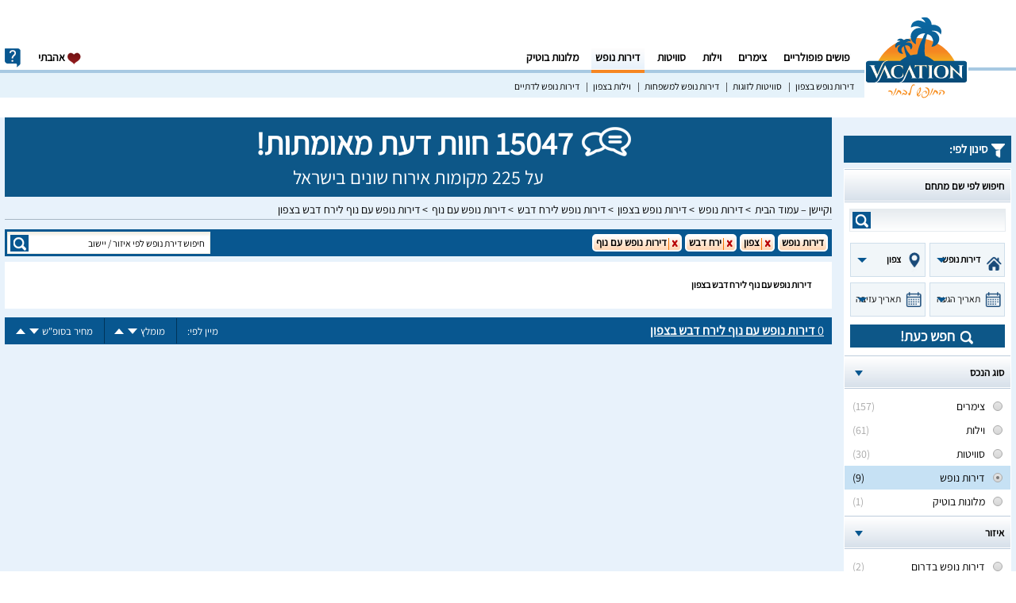

--- FILE ---
content_type: text/html; charset=UTF-8
request_url: https://www.vacation.co.il/vacation-apartments/north/honeymoon/view/
body_size: 9322
content:
<!DOCTYPE html>
<html lang="he" dir="rtl">
<head>
    <meta charset="utf-8"/>
    
    <meta http-equiv="X-UA-Compatible" content="IE=edge,chrome=1">
    <meta name="format-detection" content="telephone=no">
    <title dir="rtl"> דירות נופש עם נוף לירח דבש בצפון עם חוות דעת מאומתות! מקומות אירוח איכותיים - Vacation</title>
    <meta name="description" dir="rtl" content="מגוון דירות נופש עם נוף לירח דבש בצפון - האיכותיים ביותר! חוות דעת מאומתות, מאפייני מתחם, מחירונים מסודרים, גלריית תמונות עשירה, מפת הגעה ויצירת קשר עם בעל המקום ללא עמלת תיווך! כנסו."/>
    <meta name="keywords" dir="rtl" content="דירות נופש עם נוף לירח דבש בצפון,דירות נופש עם נוף בצפון לירח דבש"/>
    <meta name="robots" content="index,follow" />
    <meta name="revisit-after" content="1"/>
    <meta property="og:title" content=" דירות נופש עם נוף לירח דבש בצפון עם חוות דעת מאומתות! מקומות אירוח איכותיים - Vacation"/>
    <meta property="og:url" content="https://www.vacation.co.il/vacation-apartments/north/honeymoon/view/"/>
    <meta property="og:description" content="מגוון דירות נופש עם נוף לירח דבש בצפון - האיכותיים ביותר! חוות דעת מאומתות, מאפייני מתחם, מחירונים מסודרים, גלריית תמונות עשירה, מפת הגעה ויצירת קשר עם בעל המקום ללא עמלת תיווך! כנסו."/>
    <meta property="og:type" content="website"/>
    <meta property="og:image" content=""/>
    <meta property="og:image:secure_url" content=""/>
    <meta property="og:image:width" content="298"/>
    <meta property="og:image:height" content="200"/>
    <meta name="viewport" content="width=device-width, minimum-scale=1.0, maximum-scale=1.0, user-scalable=no">
    <meta name="google-site-verification" content="l4E_lHeU2YPzQYsjDdTBQZXtWcrRhcPFl6nyZJgxwI0" />
    <link rel="shortcut icon" href="/favicon.ico" type="image/x-icon"/>
    <link rel="stylesheet" type="text/css" href="/css/style"/>
    <!--[if lt IE 9]>
    <link rel="stylesheet" media="all" href="/css/ie.css">
    <script src="https://oss.maxcdn.com/libs/html5shiv/3.7.0/html5shiv.js"></script>
    <script src="https://oss.maxcdn.com/libs/respond.js/1.4.2/respond.min.js"></script>
    <script type="text/javascript" src="/js/ie.js"></script>
    <![endif]-->
    <script type="text/javascript">

        var token = '3482d512d9a1d00044c90ca4aa47a17d-1769103072-8eac84fe6a1d7aacaa5c3bcec5bfdcb9', page_name = 'category';
         var content_id = 36;
        var userAgent = navigator.userAgent.toLowerCase();
        var isMobile = false;
        if ( /(android|bb\d+|meego).+mobile|avantgo|bada\/|blackberry|blazer|compal|elaine|fennec|hiptop|iemobile|ip(hone|od)|ipad|iris|kindle|Android|Silk|lge |maemo|midp|mmp|netfront|opera m(ob|in)i|palm( os)?|phone|p(ixi|re)\/|plucker|pocket|psp|series(4|6)0|symbian|treo|up\.(browser|link)|vodafone|wap|windows (ce|phone)|xda|xiino/i.test(navigator.userAgent)
            || /1207|6310|6590|3gso|4thp|50[1-6]i|770s|802s|a wa|abac|ac(er|oo|s\-)|ai(ko|rn)|al(av|ca|co)|amoi|an(ex|ny|yw)|aptu|ar(ch|go)|as(te|us)|attw|au(di|\-m|r |s )|avan|be(ck|ll|nq)|bi(lb|rd)|bl(ac|az)|br(e|v)w|bumb|bw\-(n|u)|c55\/|capi|ccwa|cdm\-|cell|chtm|cldc|cmd\-|co(mp|nd)|craw|da(it|ll|ng)|dbte|dc\-s|devi|dica|dmob|do(c|p)o|ds(12|\-d)|el(49|ai)|em(l2|ul)|er(ic|k0)|esl8|ez([4-7]0|os|wa|ze)|fetc|fly(\-|_)|g1 u|g560|gene|gf\-5|g\-mo|go(\.w|od)|gr(ad|un)|haie|hcit|hd\-(m|p|t)|hei\-|hi(pt|ta)|hp( i|ip)|hs\-c|ht(c(\-| |_|a|g|p|s|t)|tp)|hu(aw|tc)|i\-(20|go|ma)|i230|iac( |\-|\/)|ibro|idea|ig01|ikom|im1k|inno|ipaq|iris|ja(t|v)a|jbro|jemu|jigs|kddi|keji|kgt( |\/)|klon|kpt |kwc\-|kyo(c|k)|le(no|xi)|lg( g|\/(k|l|u)|50|54|\-[a-w])|libw|lynx|m1\-w|m3ga|m50\/|ma(te|ui|xo)|mc(01|21|ca)|m\-cr|me(rc|ri)|mi(o8|oa|ts)|mmef|mo(01|02|bi|de|do|t(\-| |o|v)|zz)|mt(50|p1|v )|mwbp|mywa|n10[0-2]|n20[2-3]|n30(0|2)|n50(0|2|5)|n7(0(0|1)|10)|ne((c|m)\-|on|tf|wf|wg|wt)|nok(6|i)|nzph|o2im|op(ti|wv)|oran|owg1|p800|pan(a|d|t)|pdxg|pg(13|\-([1-8]|c))|phil|pire|pl(ay|uc)|pn\-2|po(ck|rt|se)|prox|psio|pt\-g|qa\-a|qc(07|12|21|32|60|\-[2-7]|i\-)|qtek|r380|r600|raks|rim9|ro(ve|zo)|s55\/|sa(ge|ma|mm|ms|ny|va)|sc(01|h\-|oo|p\-)|sdk\/|se(c(\-|0|1)|47|mc|nd|ri)|sgh\-|shar|sie(\-|m)|sk\-0|sl(45|id)|sm(al|ar|b3|it|t5)|so(ft|ny)|sp(01|h\-|v\-|v )|sy(01|mb)|t2(18|50)|t6(00|10|18)|ta(gt|lk)|tcl\-|tdg\-|tel(i|m)|tim\-|t\-mo|to(pl|sh)|ts(70|m\-|m3|m5)|tx\-9|up(\.b|g1|si)|utst|v400|v750|veri|vi(rg|te)|vk(40|5[0-3]|\-v)|vm40|voda|vulc|vx(52|53|60|61|70|80|81|83|85|98)|w3c(\-| )|webc|whit|wi(g |nc|nw)|wmlb|wonu|x700|yas\-|your|zeto|zte\-/i.test(navigator.userAgent.substr(0, 4)) )
        {
            var arrNot = [ 'ajax', 'zimmer-list', 'sitemap'];
            var redirectIt = true;
            var loc = window.location;
            var Cur_Url_Loc = loc.protocol + "//" + loc.hostname + loc.pathname;
            var position = Cur_Url_Loc.indexOf('//') + 2;
            Cur_Url_Loc = Cur_Url_Loc.replace('www.', '');
            var strcheck = loc.pathname;
            for ( var val in arrNot )
            {
                if ( strcheck.indexOf(arrNot[val]) > -1 )
                {
                    redirectIt = false;
                    break
                }
            }
            var isTablet = /(ipad|tablet|(android(?!.*mobile))|(windows(?!.*phone)(.*touch))|kindle|playbook|silk|(puffin(?!.*(IP|AP|WP))))/.test(userAgent);
            var w = Math.max(document.documentElement.clientWidth, window.innerWidth || 0);
            if ( isTablet && (screen.width >= 1024 || w >= 1024) )
            {
                redirectIt = false;
            }
            isMobile = true;
        }
        var ipCur = '';
    </script>
    
    <script type="application/ld+json">
{
  "@context": "http://schema.org",
  "@type": "Organization",
  "url": "https://www.zimmers.co.il/",
  "name": "וקיישן - Vacation",
  "logo": "https://www.vacation.co.il/site/images/logo.png",
  "sameAs" : [""],
  "contactPoint": {
    "@type": "ContactPoint",
    "telephone": "+972-52-9788-793","email": "hayokra@gmail.com",
    "contactType": "sales contact point"
  }

}
</script>
    
</head>
<body>

<div id="wrapper">
    <div class="w1">
        <div id="header">
            <div class="container">
                
                <div class="logo-area">
                    <div class="logo"><a href="/"><img src="/site/images/logo.svg" title="וקיישן - Vacation" alt="וקיישן - Vacation" width="165" height="137"></a></div><!--0.835-->
                </div>
                                <div class="sweet-overlay" id="lightboxDiv"></div>

<div class="header-holder">
    
        <nav id="nav">
            <ul>
                <li><a href="/"  title="חיפושים פופולריים">חיפושים פופולריים</a></li>
                                    <li><a  href="/zimmers/"
                           title="צימרים">צימרים</a></li>
                                    <li><a  href="/villas/"
                           title="וילות">וילות</a></li>
                                    <li><a  href="/suites/"
                           title="סוויטות">סוויטות</a></li>
                                    <li><a class="active" href="/vacation-apartments/"
                           title="דירות נופש">דירות נופש</a></li>
                                    <li><a  href="/boutique-hotels/"
                           title="מלונות בוטיק">מלונות בוטיק</a></li>
                            </ul>
            <div class="info-drop">
                <a href="#" class="opener">info</a>
                <div class="drop">
                    <ul>
                        <li><a href="https://www.resort.co.il/signup/" target="_blank">פרסום באתר</a></li>
                        <li><a href="#" onclick="openContact(event)">יצירת קשר</a></li>
                    </ul>
                </div>
            </div>
            <ul>
                <li><a href="/favorites" class="favorites" onclick="goToFavorites(event, this);"><i class="ico-like"></i> אהבתי<span
                                class="favorites-count hidden">0</span></a>
                    <div id="popup-tooltip-favorites" class="popup-tooltip">
                        <div class="popup-tooltip-arrow"></div>
                        <div class="popup-tooltip-text">
                            <div class=popup-tooltip-subject">לא נמצאו מועדפים</div>
                            <div class="popup-tooltip-content">
                                שמרו את המתחמים שאהבתם ע"י לחיצה על כפתור "הוספה למועדפים שלי" הקיים בכל אחד מעמודי המתחמים.
                            </div>
                        </div>
                    </div>
                </li>
            </ul>

            <div id="popup-contact" class="popup-big">
                <div class="popup-close-btn"></div>
                <div id="popup-contact-content">
                    <div class="column-form" id="form_contact_block">
                        <div class="column-header">שמרו איתנו על קשר</div>
                        <div class="column-subheader">מלאו את השדות הנדרשים וצרו עמנו קשר לכל שאלה/בקשה</div>
                        <div class="column-contact">
                            <form id="contactForm" name="contactForm" method="post" action="/ajax/contact/">
                                <div class="row-contact">
                                    <div class="column-contact-right">
                                        <span class="required">*</span><label>שם פרטי:</label>
                                        <input id="firstName" maxlength="25" type="text" required="required"/>
                                    </div>
                                    <div class="column-contact-left">
                                        <label>שם משפחה:</label>
                                        <input id="lastName" maxlength="25" type="text" required="required"/>
                                    </div>
                                </div>
                                <div class="row-contact">
                                    <div class="column-contact-right">
                                        <label>פלאפון:</label>
                                        <input id="mobile" maxlength="10" type="tel" required="required"/>
                                    </div>
                                    <div class="column-contact-left">
                                        <span class="required">*</span><label>דואר אלקטרוני:</label>
                                        <input id="email" type="email" required="required"/>
                                    </div>
                                </div>
                                <div class="row-contact">
                                    <div class="column-contact-right">
                                        <span class="required">*</span><label>באיזה נושא מדובר?</label>
                                        <textarea id="content" class="textarea" type="text" required="required"></textarea>
                                    </div>
                                    <div class="column-contact-left">
                                        <div class="contact-btn"><input type="submit" value="לחצו כאן כדי ליצור קשר"/></div>
                                    </div>
                                </div>
                            </form>
                        </div>
                    </div>
                    <div class="column-form" id="form_contact_message" style="display: none;">
                        <div class="column-header">שמרו איתנו על קשר</div>
                        <div class="column-subheader" id="message_sent"> הטופס נשלח בהצלחה</div>
                    </div>
                    <div class="column-info">
                        <div class="column-info-row column-info-mail"><img src="/site/images/contact-info-mail.png" alt="צרו עימנו קשר"/>
                            <div class="column-info-text">
                                <div class="column-info-text-row">טלפון: 073-2158329</div>
                            </div>
                        </div>
                        <div class="column-info-row column-info-hours"><img src="/site/images/contact-info-hours.png" alt="שעות פעילות שירות לקוחות"/>
                            <div class="column-info-text">
                                <div class="column-info-text-row">שעות פעילות: א'-ה' בין 09:00-18:00</div>
                                <div class="column-info-text-row">משרדינו סגורים בשבתות וחגים</div>
                            </div>
                        </div>
                        <div class="column-info-row column-info-map"><img src="/site/images/contact-info-map.png" alt="כתובת למשלוח דואר"/>
                            <div class="column-info-text">
                                <div class="column-info-text-row">ת.ד 502 נהריה מיקוד 22104</div>
                                <div class="column-info-text-row">ישראל, אזור צפון</div>
                            </div>
                        </div>

                    </div>
                </div>
            </div>
        </nav>


        <ul class="sub-nav">
                                <li><a href="/vacation-apartments/north/" title="דירות נופש בצפון">דירות נופש בצפון</a></li>
                                    <li><a href="/suites/couples/" title="סוויטות לזוגות">סוויטות לזוגות</a></li>
                                    <li><a href="/vacation-apartments/families/" title="דירות נופש למשפחות">דירות נופש למשפחות</a></li>
                                    <li><a href="/villas/north/" title="וילות בצפון">וילות בצפון</a></li>
                                    <li><a href="/vacation-apartments/religious/" title="דירות נופש לדתיים">דירות נופש לדתיים</a></li>
                        </ul>
        <div id="layout-black"></div>
    <div class="main-nav">
        <ul id="nav-mobile">
                            <li onclick="location='/zimmers/'"><a  href="/zimmers/" title="צימרים">
                        - צימרים</a></li>
                            <li onclick="location='/villas/'"><a  href="/villas/" title="וילות">
                        - וילות</a></li>
                            <li onclick="location='/suites/'"><a  href="/suites/" title="סוויטות">
                        - סוויטות</a></li>
                            <li onclick="location='/vacation-apartments/'"><a class="active" href="/vacation-apartments/" title="דירות נופש">
                        - דירות נופש</a></li>
                            <li onclick="location='/boutique-hotels/'"><a  href="/boutique-hotels/" title="מלונות בוטיק">
                        - מלונות בוטיק</a></li>
                        <li class="special-nav-mobile-link"><a href="https://www.resort.co.il/signup/" target="_blank">פרסום באתר</a></li>
        </ul>
    </div>

</div>
            </div>
        </div>

        <div class="main">

            <div class="container">
                
<div class = " top-bar top-barStage
">
            <section class = "topInfo">
            <div class = "countInfo">
                <div class = "TitleCountReview">15047 חוות דעת מאומתות!</div>
                <div class = "TitleCountResorts">על 225 מקומות אירוח שונים בישראל</div>
            </div>
        </section>
        <ul class = "social-plugin">
        <li class = "social-plugin-facebook"></li>
        <li class = "social-plugin-googleplus"></li>
    </ul>
    <ul class = "breadcrumbs">
        <li><a href = "/" title = "וקיישן – עמוד הבית">וקיישן – עמוד הבית</a></li>
                    <li><a href = "/vacation-apartments/" title = "דירות נופש">דירות נופש</a></li>
                    <li><a href = "/vacation-apartments/north/" title = "דירות נופש בצפון">דירות נופש בצפון</a></li>
                    <li><a href = "/vacation-apartments/honeymoon/" title = "דירות נופש לירח דבש">דירות נופש לירח דבש</a></li>
                    <li><a href = "/vacation-apartments/view/" title = "דירות נופש עם נוף">דירות נופש עם נוף</a></li>
                    <li><a href = "/vacation-apartments/north/honeymoon/view/" title = "דירות נופש עם נוף לירח דבש בצפון">דירות נופש עם נוף לירח דבש בצפון</a></li>
            </ul>
</div>



                <script>
    var lowest_price_weekday = 999999;
    var highest_price_weekday = 99999;
    var lowest_price_weekend = 999999;
    var highest_price_weekend = 99999;
    var lowest_units_num = 999999;
    var highest_units_num = 99999;
</script>
<div id="sidebar" class="sidebar-margin">
    <h2><i class="ico-filter"></i> סינון לפי:</h2>
    <section class="filter-form-container">
        <form action="#" class="filter-form filter-form-detailed">
            <div class="filter-box search-by-name-resort-container">
                <strong class="heading search-by-name-resort"><span class="holder">חיפוש לפי שם מתחם</span></strong>
                <div class="form-search">
                    <div class="form-area">
                        <input name="resort_name" style="position:relative;opacity:1;" id="resort_name" type="text" placeholder="">
                        <button class="btn" onclick="event.preventDefault();">search</button>
                    </div>
                </div>
            </div>
            <section class="no-dates-container">
                <div class="no-date-selected"></div>
            </section>
            <section class="flex-row searchChosen">
                <div id="propertyTypeSel" class="dd wrapper-dropdown-3">
                    <span class="boldIt">סוג הנכס</span>
                    <ul class="dropdown">
                        <li  data-content = "/zimmers/"><a href = javascript:void(0);">צימרים</a></li><li  data-content = "/villas/"><a href = javascript:void(0);">וילות</a></li><li  data-content = "/suites/"><a href = javascript:void(0);">סוויטות</a></li><li  data-content = "/vacation-apartments/"><a href = javascript:void(0);">דירות נופש</a></li><li  data-content = "/boutique-hotels/"><a href = javascript:void(0);">מלונות בוטיק</a></li>                    </ul>
                </div>
                <div class="dd wrapper-dropdown-3" id="regionTypeSel">
                    <span class="boldIt"> אזור</span>
                    <ul class="dropdown">
                        <li class="boldIt"  data-content = "/north/"><a href = javascript:void(0);">צפון</a></li><li  data-content = "/western-galilee/"><a href = javascript:void(0);">גליל המערבי</a></li><li  data-content = "/upper-galilee/"><a href = javascript:void(0);">גליל העליון</a></li><li  data-content = "/lower-galilee/"><a href = javascript:void(0);">גליל התחתון</a></li><li  data-content = "/ramat-hagolan/"><a href = javascript:void(0);">רמת הגולן</a></li><li  data-content = "/bikat-hayarden/"><a href = javascript:void(0);">בקעת הירדן</a></li><li  data-content = "/kinneret/"><a href = javascript:void(0);">כנרת</a></li><li  data-content = "/misgav/"><a href = javascript:void(0);">משגב</a></li><li  data-content = "/amakim/"><a href = javascript:void(0);">עמקים</a></li><li  data-content = "/emek-yizrael/"><a href = javascript:void(0);">עמק יזרעאל</a></li><li  data-content = "/taanachim/"><a href = javascript:void(0);">תענכים</a></li><li  data-content = "/gilboa/"><a href = javascript:void(0);">גלבוע</a></li><li  data-content = "/carmel/"><a href = javascript:void(0);">כרמל</a></li><li  data-content = "/emek-hamaayanot/"><a href = javascript:void(0);">עמק המעיינות</a></li><li  data-content = "/emek-hayarden/"><a href = javascript:void(0);">עמק הירדן</a></li><li  data-content = "/meron/"><a href = javascript:void(0);">מירון</a></li><li  data-content = "/hermon/"><a href = javascript:void(0);">חרמון</a></li><li  data-content = "/hula-valley/"><a href = javascript:void(0);">עמק החולה</a></li><li  data-content = "/haifa-and-krayot/"><a href = javascript:void(0);">חיפה והקריות</a></li><li  data-content = "/lake-ram/"><a href = javascript:void(0);">ברכת רם</a></li><li class="boldIt"  data-content = "/center/"><a href = javascript:void(0);">מרכז</a></li><li  data-content = "/coastal/"><a href = javascript:void(0);">מישור החוף</a></li><li  data-content = "/tel-aviv-area/"><a href = javascript:void(0);">תל אביב והסביבה</a></li><li  data-content = "/jerusalem-area/"><a href = javascript:void(0);">ירושלים והסביבה</a></li><li  data-content = "/emek-haela/"><a href = javascript:void(0);">עמק האלה</a></li><li  data-content = "/yehuda-and-shomron/"><a href = javascript:void(0);">יהודה ושומרון</a></li><li  data-content = "/shfela/"><a href = javascript:void(0);">שפלה</a></li><li  data-content = "/sharon/"><a href = javascript:void(0);">שרון</a></li><li  data-content = "/mountains-of-jerusalem/"><a href = javascript:void(0);">הרי ירושלים</a></li><li class="boldIt"  data-content = "/south/"><a href = javascript:void(0);">דרום</a></li><li  data-content = "/arabah/"><a href = javascript:void(0);">ערבה</a></li><li  data-content = "/eilat-area/"><a href = javascript:void(0);">אילת והסביבה</a></li><li  data-content = "/western-negev/"><a href = javascript:void(0);">נגב המערבי</a></li><li  data-content = "/eastern-negev/"><a href = javascript:void(0);">נגב המזרחי</a></li><li  data-content = "/northern-negev/"><a href = javascript:void(0);">נגב הצפוני</a></li><li  data-content = "/southern-negev/"><a href = javascript:void(0);">נגב הדרומי</a></li><li  data-content = "/dead-sea/"><a href = javascript:void(0);">ים המלח</a></li><li  data-content = "/negev/"><a href = javascript:void(0);">נגב</a></li>                    </ul>
                </div>
            </section>
            <section class="flex-row searchChosen">
                <div class="wrapper-dropdown-3 checkInBoth" id="checkInSel">
                    <span class="checkDate"> תאריך הגעה</span>
                </div>
                <input id="checkInInp" type="hidden" class="datepicker datepicker-checkIn-popup" value=""/>
                <div class="wrapper-dropdown-3  checkInBoth" id="checkOutSel">
                    <span class="checkDate"> תאריך עזיבה</span>
                </div>
                <input id="checkOutInp" type="hidden" class="datepicker datepicker-checkOut-popup" value=""/>
            </section>
            <section class="searchCheckin">חפש כעת!</section>


            <div class="filter-box active filter-box-type">
                <a class="heading opener" href="#"><span class="holder">סוג הנכס</span></a>
                <div class="slide">
                    <ul class="check-list">
                                                    <li><a href="/zimmers/">
                                    <label>
                                        <input  type="radio" name="radio-1"
                                                               onclick="event.preventDefault(); window.location = '/zimmers/';"/>
                                        <span class="num">(157)</span>
                                        <span class="text-label">צימרים</span>
                                    </label>
                                </a>
                            </li>
                                                    <li><a href="/villas/">
                                    <label>
                                        <input  type="radio" name="radio-1"
                                                               onclick="event.preventDefault(); window.location = '/villas/';"/>
                                        <span class="num">(61)</span>
                                        <span class="text-label">וילות</span>
                                    </label>
                                </a>
                            </li>
                                                    <li><a href="/suites/">
                                    <label>
                                        <input  type="radio" name="radio-1"
                                                               onclick="event.preventDefault(); window.location = '/suites/';"/>
                                        <span class="num">(30)</span>
                                        <span class="text-label">סוויטות</span>
                                    </label>
                                </a>
                            </li>
                                                    <li><a href="/vacation-apartments/">
                                    <label>
                                        <input  checked type="radio" name="radio-1"
                                                               onclick="event.preventDefault(); window.location = '/vacation-apartments/';"/>
                                        <span class="num">(9)</span>
                                        <span class="text-label">דירות נופש</span>
                                    </label>
                                </a>
                            </li>
                                                    <li><a href="/boutique-hotels/">
                                    <label>
                                        <input  type="radio" name="radio-1"
                                                               onclick="event.preventDefault(); window.location = '/boutique-hotels/';"/>
                                        <span class="num">(1)</span>
                                        <span class="text-label">מלונות בוטיק</span>
                                    </label>
                                </a>
                            </li>
                                            </ul>
                </div>
            </div>

                            <div class="filter-box active filter-box-audience filter-box-allow-cancel">
                    <a class="heading opener" href="#"><span class="holder">איזור</span></a>
                    <div class="slide">
                                                                                <ul class="check-list">
                                                                    <li><a href="/vacation-apartments/south/honeymoon/view/">
                                            <label>
                                                <input type="radio" name="radio-2"
                                                                                        onclick="event.preventDefault(); window.location = '/vacation-apartments/south/honeymoon/view/';"/>
                                                                                                    <span class="num">(2)</span>
                                                                                                <span class="text-label">דירות נופש בדרום</span>
                                            </label>
                                        </a>
                                    </li>
                                                                </ul>
                                            </div>
                </div>
                        
            

            
        </form>
    </section>

</div>
<div class="generated_time_sidebar" style="display: none">Page created in 0.097650 seconds.</div>

                <div id="content">
                    <div class="info-block"> 
            <div class="search-bar">
                    <ul class="tags-list"><li class="add">דירות נופש</li><li><a class="del" href="/vacation-apartments/honeymoon/view/"></a>צפון</li><li><a class="del" href="/vacation-apartments/north/view/"></a>ירח דבש</li><li><a class="del" href="/vacation-apartments/north/honeymoon/"></a>דירות נופש עם נוף</li></ul>
                <div class="form-search-container">
                    <div  class="form-search">
                            <div class="form-area">
                                    <input id="place_name" type="text" placeholder="חיפוש דירת נופש לפי איזור / יישוב">
                                    <input id="property_type_id" type="hidden" value="6" />
                                    <button class="btn" type="button">search</button>
                            </div>
                    </div>
                </div>
            </div><div class="info-block-content"><h2>דירות נופש עם נוף לירח דבש בצפון</h2></div></div><div class="results-block">
            <div class="tools-bar"><span class="header-found"><span id="header_js_found"> </span><span id="items-num">0</span><span class="spacer"> </span><h1>דירות נופש עם נוף לירח דבש בצפון</h1></span><span class="header-found-single" style="display:none"><span id="header_js_found"></span><span class="spacer"> </span><span class="h1-header">דירות נופש עם נוף לירח דבש בצפון</span> </span>
            <ul>
                <li><span class="title">מיין לפי:</span></li>
                <li class="review-sort">
                        <span class="price"> 
                                מומלץ
                                <a href="#" class="up" title="מהנמוך לגבוה"></a>
                                <a href="#" class="down" title="מהגבוה לנמוך"></a>
                        </span>
                </li>
                <li class="price-sort">
                        <span class="price">
                                מחיר בסופ"ש 
                                <a href="#" class="up" title="מהנמוך לגבוה"></a>
                                <a href="#" class="down" title="מהגבוה לנמוך"></a>
                        </span>
                </li>
            </ul></div>
            <div class="item-boxes-container">
            <div class="item-boxes"></div>
</div>
                </div>

            </div>

        </div>

            <div class="container new-resorts">
        <div class="items-block">
            <h2>מקומות חדשים באתר</h2>
            <div class="row">
                                    <div class="col">
                        <h3>
                            <a href="/vacation-apartment/royal-suite-caesarea/" target="_blank">רויאל סוויט קיסריה</a>
                        </h3>
                        <a href="/vacation-apartment/royal-suite-caesarea/" target="_blank">
                            <img class="thumb lazy" data-src="" data-file="/site/images/gallery/new_thumbs/resort_1277_83285_vHk8ft3.jpg" title="רויאל סוויט קיסריה" width="144" height="95" alt="רויאל סוויט קיסריה"></a>
                    </div>
                                        <div class="col">
                        <h3>
                            <a href="/vacation-apartment/didis-place/" target="_blank">הדירה של דידי</a>
                        </h3>
                        <a href="/vacation-apartment/didis-place/" target="_blank">
                            <img class="thumb lazy" data-src="" data-file="/site/images/gallery/new_thumbs/resort_1222_78686_uhqT7xh.jpg" title="הדירה של דידי" width="144" height="95" alt="הדירה של דידי"></a>
                    </div>
                                        <div class="col">
                        <h3>
                            <a href="/vacation-apartment/noam-apartment-eilat/" target="_blank">יחידת יוקרה נועם</a>
                        </h3>
                        <a href="/vacation-apartment/noam-apartment-eilat/" target="_blank">
                            <img class="thumb lazy" data-src="" data-file="/site/images/gallery/new_thumbs/resort_1143_73281_K1QP11y.jpg" title="יחידת יוקרה נועם" width="144" height="95" alt="יחידת יוקרה נועם"></a>
                    </div>
                                        <div class="col">
                        <h3>
                            <a href="/vacation-apartment/zimmer-olympus/" target="_blank">צימר אולימפוס אילת</a>
                        </h3>
                        <a href="/vacation-apartment/zimmer-olympus/" target="_blank">
                            <img class="thumb lazy" data-src="" data-file="/site/images/gallery/new_thumbs/resort_1125_71254_MgSTZCf.jpg" title="צימר אולימפוס אילת" width="144" height="95" alt="צימר אולימפוס אילת"></a>
                    </div>
                                        <div class="col">
                        <h3>
                            <a href="/vacation-apartment/almogim-apartments/" target="_blank">דירות נופש אלמוגים</a>
                        </h3>
                        <a href="/vacation-apartment/almogim-apartments/" target="_blank">
                            <img class="thumb lazy" data-src="" data-file="/site/images/gallery/new_thumbs/resort_1066_66048_Gbjs4Gv.jpg" title="דירות נופש אלמוגים" width="144" height="95" alt="דירות נופש אלמוגים"></a>
                    </div>
                                        <div class="col">
                        <h3>
                            <a href="/vacation-apartment/diamond-apartment/" target="_blank">דירת נופש דיימונד</a>
                        </h3>
                        <a href="/vacation-apartment/diamond-apartment/" target="_blank">
                            <img class="thumb lazy" data-src="" data-file="/site/images/gallery/new_thumbs/resort_939_58594_9rQuD6H.jpg" title="דירת נופש דיימונד" width="144" height="95" alt="דירת נופש דיימונד"></a>
                    </div>
                                        <div class="col">
                        <h3>
                            <a href="/vacation-apartment/li-yam-apartment/" target="_blank">דירת גן לי-ים</a>
                        </h3>
                        <a href="/vacation-apartment/li-yam-apartment/" target="_blank">
                            <img class="thumb lazy" data-src="" data-file="/site/images/gallery/new_thumbs/resort_488_38340_QGQWn7E.jpg" title="דירת גן לי-ים" width="144" height="95" alt="דירת גן לי-ים"></a>
                    </div>
                                </div>
        </div>
    </div>
    

            <div class="container">
        <section class="section-FAQ">

            <div class="sidebar_FAQ"> שאלות נפוצות לגבי <strong>דירות נופש עם נוף לירח דבש בצפון</strong></div>
            <div class="question_FAQ">
                <ul itemscope="" itemtype="https://schema.org/FAQPage">
                                    <li itemscope="" itemprop="mainEntity" itemtype="https://schema.org/Question">
                        <div class="question_FAQ_title" itemprop="name" type="button">
                        <span>
                             האם באתר וקיישן יש דירות נופש שמתאימות לדתיים?
                        </span>
                        </div>
                        <div class="question_FAQ_content" itemscope="" itemprop="acceptedAnswer" itemtype="https://schema.org/Answer">
                        <span itemprop="text">
בטח! באתר שלנו תוכלו למצוא מגוון של
                            <a href="https://www.vacation.co.il/vacation-apartments/religious/" title="דירות נופש לציבור הדתי">דירות נופש לציבור הדתי</a>
                            לפי סינון מדויק: פרטיות מלאה, בית כנסת קרוב, פלטה ומיחם לשבת, הפרדה בבריכה (בחלקם) וחוות דעת מאומתות שתוכלו לראות אך ורק של הציבור הדתי, שווה לבדוק.

                        </span>
                        </div>
                    </li>
                    <li itemscope="" itemprop="mainEntity" itemtype="https://schema.org/Question">
                        <div class="question_FAQ_title" itemprop="name" type="button">
                        <span>
האם חוות הדעת על הדירות נופש עם נוף לירח דבש בצפון באתר אמיתיות?
                        </span>
                        </div>
                        <div class="question_FAQ_content" itemscope="" itemprop="acceptedAnswer" itemtype="https://schema.org/Answer">
                        <span itemprop="text">
בהחלט כן! צוות האתר חוזר באופן יזום לכל מי שסגר חופשה דרך האתר שלנו ושואל אותו שאלות מדויקות על הלך החופשה, איך היה, מה ניתן לשפר במידה וכן ואת הכל אנחנו כותבים באתר! כל חוות הדעת עולות לטוב ולרע כך שהשקיפות מלאה.
                        </span>
                        </div>
                    </li>
                    <li itemscope="" itemprop="mainEntity" itemtype="https://schema.org/Question">
                        <div class="question_FAQ_title" itemprop="name" type="button">
                        <span>
איך ניתן למצוא דירות נופש עם נוף לירח דבש בצפון שיענו לצרכים שלכם בקלי קלות?
                        </span>
                        </div>
                        <div class="question_FAQ_content" itemscope="" itemprop="acceptedAnswer" itemtype="https://schema.org/Answer">
                        <span itemprop="text">
                            <a href="https://www.vacation.co.il/vacation-apartments/north/honeymoon/view/" title="דירות נופש עם נוף לירח דבש בצפון"> נכנסים לעמוד הדירות נופש עם נוף לירח דבש בצפון,</a>
                            ומחפשים דירות נופש עם נוף לירח דבש בצפון שיתאימו לכם לפי סינון מתקדם, תוכלו לבחור באזור המועדף עליכם, לבחור את הקטגוריה הרצויה ולראות את הנכסים הרלוונטיים.
                        </span>
                        </div>
                    </li>
                    <li itemscope="" itemprop="mainEntity" itemtype="https://schema.org/Question">
                        <div class="question_FAQ_title" itemprop="name" type="button">
                        <span>
                            האם יש דירות נופש עם נוף לירח דבש בצפון שמקבלות בעלי חיים?
                        </span>
                        </div>
                        <div class="question_FAQ_content" itemscope="" itemprop="acceptedAnswer" itemtype="https://schema.org/Answer">
                        <span itemprop="text">
חלק כן וחלק לא, לכן, צריך לחייג ישירות לבעל הנכס ולבדוק מולו היתכנות, במידה ואפשר, תבואו עם חיית המחמד שלכם ושיהיה לכם נופש מהנה.
                        </span>
                        </div>
                    </li>
                                </ul>
            </div>
        </section>
    </div>


        <footer id = "footer" class = "add">
    <div class = "container">
        <div class = "footer-holder">
            <div class = "text-area">
                                    <div class = "col">
                        <h2><a href = '/' title = ""></a></h2>
                        <p>
                                                    </p>
                    </div>
                                    <div class = "col">
                        <h2><a href = '/villas/' title = "וילות">וילות</a></h2>
                        <p>
                                                            <a href = '/villas/north/families/' title = "וילות למשפחות בצפון">וילות למשפחות בצפון</a>                                                    </p>
                    </div>
                                    <div class = "col">
                        <h2><a href = '/' title = ""></a></h2>
                        <p>
                                                    </p>
                    </div>
                                    <div class = "col">
                        <h2><a href = '/suites/' title = "סוויטות">סוויטות</a></h2>
                        <p>
                                                    </p>
                    </div>
                                
            </div>
        </div>
        <div class = "footer-frame">
            <ul class = "footer-nav">
                <li><a href = "https://www.vacation.co.il/">עמוד ראשי</a></li>
                <li><a href = "/zimmer-list/">רשימת מקומות</a></li>
                <li><a href = "https://www.resort.co.il/signup/" target = "_blank">פרסום באתר</a></li>
                <li class = "footerClick" id = "termsCDo_z"><a href = "javascript:void(0);">תנאי שימוש</a></li>
                <li class = "footerClick" id = "policyPop_z"><a href = "javascript:void(0);">מדיניות פרטיות</a></li>
                <li><a href = "/sitemap/">מפת אתר</a></li>
                <li><a href = "" onclick = "openContact(event);">צור קשר</a></li>
            </ul>
            <ul class = "social-networks">
                <li><a class = "rss" href = "/rssfeed">rss</a></li>
            </ul>
        </div>
    </div>
</footer>

    </div>
</div>


<!-- Global site tag (gtag.js) - Google Analytics -->
<script async src="https://www.googletagmanager.com/gtag/js?id=G-BH679W4V74"></script>
<script>
  window.dataLayer = window.dataLayer || [];
  function gtag(){dataLayer.push(arguments);}
  gtag('js', new Date());

  gtag('config', 'G-BH679W4V74');
</script>

<!--{remarketing}-->

<script type="text/javascript" src="/js/jquery-1.12.2.min" ></script>
<script type="text/javascript" src="/js/lazyload.min,jquery-ui-full.min,js.cookie,jquery.main,common,jquery.ui.slider-rtl.min,main" defer   ></script>


</body>
</html>